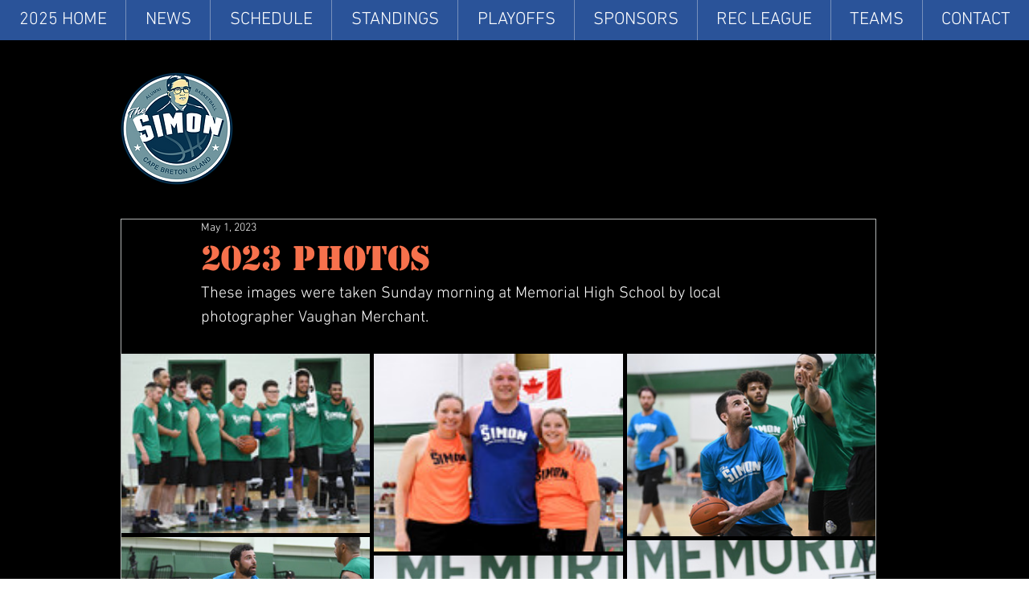

--- FILE ---
content_type: text/css; charset=utf-8
request_url: https://www.thesimontourney.com/_serverless/pro-gallery-css-v4-server/layoutCss?ver=2&id=935qp-not-scoped&items=3450_4925_3549%7C3531_3794_3007%7C3208_4630_3402%7C3492_5021_3220%7C3503_4259_3175%7C3740_4533_3139%7C3565_5568_3712%7C3345_5568_3712%7C3648_4679_3375%7C3544_3676_3712%7C3549_4760_3397%7C3285_5568_3712%7C3633_3854_3712%7C3510_3428_3712%7C3609_3853_3251%7C3522_4530_3223%7C3550_3340_3712%7C3644_5138_2852%7C3658_3026_3291%7C3567_5044_3288&container=440_938_7785_720&options=gallerySizeType:px%7CenableInfiniteScroll:true%7CtitlePlacement:SHOW_ON_HOVER%7CimageMargin:5%7CgalleryLayout:0%7CisVertical:true%7CgallerySizePx:300%7CcubeType:fill%7CgalleryThumbnailsAlignment:none
body_size: 66
content:
#pro-gallery-935qp-not-scoped [data-hook="item-container"][data-idx="0"].gallery-item-container{opacity: 1 !important;display: block !important;transition: opacity .2s ease !important;top: 0px !important;left: 0px !important;right: auto !important;height: 223px !important;width: 309px !important;} #pro-gallery-935qp-not-scoped [data-hook="item-container"][data-idx="0"] .gallery-item-common-info-outer{height: 100% !important;} #pro-gallery-935qp-not-scoped [data-hook="item-container"][data-idx="0"] .gallery-item-common-info{height: 100% !important;width: 100% !important;} #pro-gallery-935qp-not-scoped [data-hook="item-container"][data-idx="0"] .gallery-item-wrapper{width: 309px !important;height: 223px !important;margin: 0 !important;} #pro-gallery-935qp-not-scoped [data-hook="item-container"][data-idx="0"] .gallery-item-content{width: 309px !important;height: 223px !important;margin: 0px 0px !important;opacity: 1 !important;} #pro-gallery-935qp-not-scoped [data-hook="item-container"][data-idx="0"] .gallery-item-hover{width: 309px !important;height: 223px !important;opacity: 1 !important;} #pro-gallery-935qp-not-scoped [data-hook="item-container"][data-idx="0"] .item-hover-flex-container{width: 309px !important;height: 223px !important;margin: 0px 0px !important;opacity: 1 !important;} #pro-gallery-935qp-not-scoped [data-hook="item-container"][data-idx="0"] .gallery-item-wrapper img{width: 100% !important;height: 100% !important;opacity: 1 !important;} #pro-gallery-935qp-not-scoped [data-hook="item-container"][data-idx="1"].gallery-item-container{opacity: 1 !important;display: block !important;transition: opacity .2s ease !important;top: 0px !important;left: 314px !important;right: auto !important;height: 246px !important;width: 310px !important;} #pro-gallery-935qp-not-scoped [data-hook="item-container"][data-idx="1"] .gallery-item-common-info-outer{height: 100% !important;} #pro-gallery-935qp-not-scoped [data-hook="item-container"][data-idx="1"] .gallery-item-common-info{height: 100% !important;width: 100% !important;} #pro-gallery-935qp-not-scoped [data-hook="item-container"][data-idx="1"] .gallery-item-wrapper{width: 310px !important;height: 246px !important;margin: 0 !important;} #pro-gallery-935qp-not-scoped [data-hook="item-container"][data-idx="1"] .gallery-item-content{width: 310px !important;height: 246px !important;margin: 0px 0px !important;opacity: 1 !important;} #pro-gallery-935qp-not-scoped [data-hook="item-container"][data-idx="1"] .gallery-item-hover{width: 310px !important;height: 246px !important;opacity: 1 !important;} #pro-gallery-935qp-not-scoped [data-hook="item-container"][data-idx="1"] .item-hover-flex-container{width: 310px !important;height: 246px !important;margin: 0px 0px !important;opacity: 1 !important;} #pro-gallery-935qp-not-scoped [data-hook="item-container"][data-idx="1"] .gallery-item-wrapper img{width: 100% !important;height: 100% !important;opacity: 1 !important;} #pro-gallery-935qp-not-scoped [data-hook="item-container"][data-idx="2"].gallery-item-container{opacity: 1 !important;display: block !important;transition: opacity .2s ease !important;top: 0px !important;left: 629px !important;right: auto !important;height: 227px !important;width: 309px !important;} #pro-gallery-935qp-not-scoped [data-hook="item-container"][data-idx="2"] .gallery-item-common-info-outer{height: 100% !important;} #pro-gallery-935qp-not-scoped [data-hook="item-container"][data-idx="2"] .gallery-item-common-info{height: 100% !important;width: 100% !important;} #pro-gallery-935qp-not-scoped [data-hook="item-container"][data-idx="2"] .gallery-item-wrapper{width: 309px !important;height: 227px !important;margin: 0 !important;} #pro-gallery-935qp-not-scoped [data-hook="item-container"][data-idx="2"] .gallery-item-content{width: 309px !important;height: 227px !important;margin: 0px 0px !important;opacity: 1 !important;} #pro-gallery-935qp-not-scoped [data-hook="item-container"][data-idx="2"] .gallery-item-hover{width: 309px !important;height: 227px !important;opacity: 1 !important;} #pro-gallery-935qp-not-scoped [data-hook="item-container"][data-idx="2"] .item-hover-flex-container{width: 309px !important;height: 227px !important;margin: 0px 0px !important;opacity: 1 !important;} #pro-gallery-935qp-not-scoped [data-hook="item-container"][data-idx="2"] .gallery-item-wrapper img{width: 100% !important;height: 100% !important;opacity: 1 !important;} #pro-gallery-935qp-not-scoped [data-hook="item-container"][data-idx="3"].gallery-item-container{opacity: 1 !important;display: block !important;transition: opacity .2s ease !important;top: 228px !important;left: 0px !important;right: auto !important;height: 198px !important;width: 309px !important;} #pro-gallery-935qp-not-scoped [data-hook="item-container"][data-idx="3"] .gallery-item-common-info-outer{height: 100% !important;} #pro-gallery-935qp-not-scoped [data-hook="item-container"][data-idx="3"] .gallery-item-common-info{height: 100% !important;width: 100% !important;} #pro-gallery-935qp-not-scoped [data-hook="item-container"][data-idx="3"] .gallery-item-wrapper{width: 309px !important;height: 198px !important;margin: 0 !important;} #pro-gallery-935qp-not-scoped [data-hook="item-container"][data-idx="3"] .gallery-item-content{width: 309px !important;height: 198px !important;margin: 0px 0px !important;opacity: 1 !important;} #pro-gallery-935qp-not-scoped [data-hook="item-container"][data-idx="3"] .gallery-item-hover{width: 309px !important;height: 198px !important;opacity: 1 !important;} #pro-gallery-935qp-not-scoped [data-hook="item-container"][data-idx="3"] .item-hover-flex-container{width: 309px !important;height: 198px !important;margin: 0px 0px !important;opacity: 1 !important;} #pro-gallery-935qp-not-scoped [data-hook="item-container"][data-idx="3"] .gallery-item-wrapper img{width: 100% !important;height: 100% !important;opacity: 1 !important;} #pro-gallery-935qp-not-scoped [data-hook="item-container"][data-idx="4"].gallery-item-container{opacity: 1 !important;display: block !important;transition: opacity .2s ease !important;top: 232px !important;left: 629px !important;right: auto !important;height: 230px !important;width: 309px !important;} #pro-gallery-935qp-not-scoped [data-hook="item-container"][data-idx="4"] .gallery-item-common-info-outer{height: 100% !important;} #pro-gallery-935qp-not-scoped [data-hook="item-container"][data-idx="4"] .gallery-item-common-info{height: 100% !important;width: 100% !important;} #pro-gallery-935qp-not-scoped [data-hook="item-container"][data-idx="4"] .gallery-item-wrapper{width: 309px !important;height: 230px !important;margin: 0 !important;} #pro-gallery-935qp-not-scoped [data-hook="item-container"][data-idx="4"] .gallery-item-content{width: 309px !important;height: 230px !important;margin: 0px 0px !important;opacity: 1 !important;} #pro-gallery-935qp-not-scoped [data-hook="item-container"][data-idx="4"] .gallery-item-hover{width: 309px !important;height: 230px !important;opacity: 1 !important;} #pro-gallery-935qp-not-scoped [data-hook="item-container"][data-idx="4"] .item-hover-flex-container{width: 309px !important;height: 230px !important;margin: 0px 0px !important;opacity: 1 !important;} #pro-gallery-935qp-not-scoped [data-hook="item-container"][data-idx="4"] .gallery-item-wrapper img{width: 100% !important;height: 100% !important;opacity: 1 !important;} #pro-gallery-935qp-not-scoped [data-hook="item-container"][data-idx="5"].gallery-item-container{opacity: 1 !important;display: block !important;transition: opacity .2s ease !important;top: 251px !important;left: 314px !important;right: auto !important;height: 215px !important;width: 310px !important;} #pro-gallery-935qp-not-scoped [data-hook="item-container"][data-idx="5"] .gallery-item-common-info-outer{height: 100% !important;} #pro-gallery-935qp-not-scoped [data-hook="item-container"][data-idx="5"] .gallery-item-common-info{height: 100% !important;width: 100% !important;} #pro-gallery-935qp-not-scoped [data-hook="item-container"][data-idx="5"] .gallery-item-wrapper{width: 310px !important;height: 215px !important;margin: 0 !important;} #pro-gallery-935qp-not-scoped [data-hook="item-container"][data-idx="5"] .gallery-item-content{width: 310px !important;height: 215px !important;margin: 0px 0px !important;opacity: 1 !important;} #pro-gallery-935qp-not-scoped [data-hook="item-container"][data-idx="5"] .gallery-item-hover{width: 310px !important;height: 215px !important;opacity: 1 !important;} #pro-gallery-935qp-not-scoped [data-hook="item-container"][data-idx="5"] .item-hover-flex-container{width: 310px !important;height: 215px !important;margin: 0px 0px !important;opacity: 1 !important;} #pro-gallery-935qp-not-scoped [data-hook="item-container"][data-idx="5"] .gallery-item-wrapper img{width: 100% !important;height: 100% !important;opacity: 1 !important;} #pro-gallery-935qp-not-scoped [data-hook="item-container"][data-idx="6"].gallery-item-container{opacity: 1 !important;display: block !important;transition: opacity .2s ease !important;top: 431px !important;left: 0px !important;right: auto !important;height: 206px !important;width: 309px !important;} #pro-gallery-935qp-not-scoped [data-hook="item-container"][data-idx="6"] .gallery-item-common-info-outer{height: 100% !important;} #pro-gallery-935qp-not-scoped [data-hook="item-container"][data-idx="6"] .gallery-item-common-info{height: 100% !important;width: 100% !important;} #pro-gallery-935qp-not-scoped [data-hook="item-container"][data-idx="6"] .gallery-item-wrapper{width: 309px !important;height: 206px !important;margin: 0 !important;} #pro-gallery-935qp-not-scoped [data-hook="item-container"][data-idx="6"] .gallery-item-content{width: 309px !important;height: 206px !important;margin: 0px 0px !important;opacity: 1 !important;} #pro-gallery-935qp-not-scoped [data-hook="item-container"][data-idx="6"] .gallery-item-hover{width: 309px !important;height: 206px !important;opacity: 1 !important;} #pro-gallery-935qp-not-scoped [data-hook="item-container"][data-idx="6"] .item-hover-flex-container{width: 309px !important;height: 206px !important;margin: 0px 0px !important;opacity: 1 !important;} #pro-gallery-935qp-not-scoped [data-hook="item-container"][data-idx="6"] .gallery-item-wrapper img{width: 100% !important;height: 100% !important;opacity: 1 !important;} #pro-gallery-935qp-not-scoped [data-hook="item-container"][data-idx="7"]{display: none !important;} #pro-gallery-935qp-not-scoped [data-hook="item-container"][data-idx="8"]{display: none !important;} #pro-gallery-935qp-not-scoped [data-hook="item-container"][data-idx="9"]{display: none !important;} #pro-gallery-935qp-not-scoped [data-hook="item-container"][data-idx="10"]{display: none !important;} #pro-gallery-935qp-not-scoped [data-hook="item-container"][data-idx="11"]{display: none !important;} #pro-gallery-935qp-not-scoped [data-hook="item-container"][data-idx="12"]{display: none !important;} #pro-gallery-935qp-not-scoped [data-hook="item-container"][data-idx="13"]{display: none !important;} #pro-gallery-935qp-not-scoped [data-hook="item-container"][data-idx="14"]{display: none !important;} #pro-gallery-935qp-not-scoped [data-hook="item-container"][data-idx="15"]{display: none !important;} #pro-gallery-935qp-not-scoped [data-hook="item-container"][data-idx="16"]{display: none !important;} #pro-gallery-935qp-not-scoped [data-hook="item-container"][data-idx="17"]{display: none !important;} #pro-gallery-935qp-not-scoped [data-hook="item-container"][data-idx="18"]{display: none !important;} #pro-gallery-935qp-not-scoped [data-hook="item-container"][data-idx="19"]{display: none !important;} #pro-gallery-935qp-not-scoped .pro-gallery-prerender{height:1423px !important;}#pro-gallery-935qp-not-scoped {height:1423px !important; width:938px !important;}#pro-gallery-935qp-not-scoped .pro-gallery-margin-container {height:1423px !important;}#pro-gallery-935qp-not-scoped .pro-gallery {height:1423px !important; width:938px !important;}#pro-gallery-935qp-not-scoped .pro-gallery-parent-container {height:1423px !important; width:943px !important;}